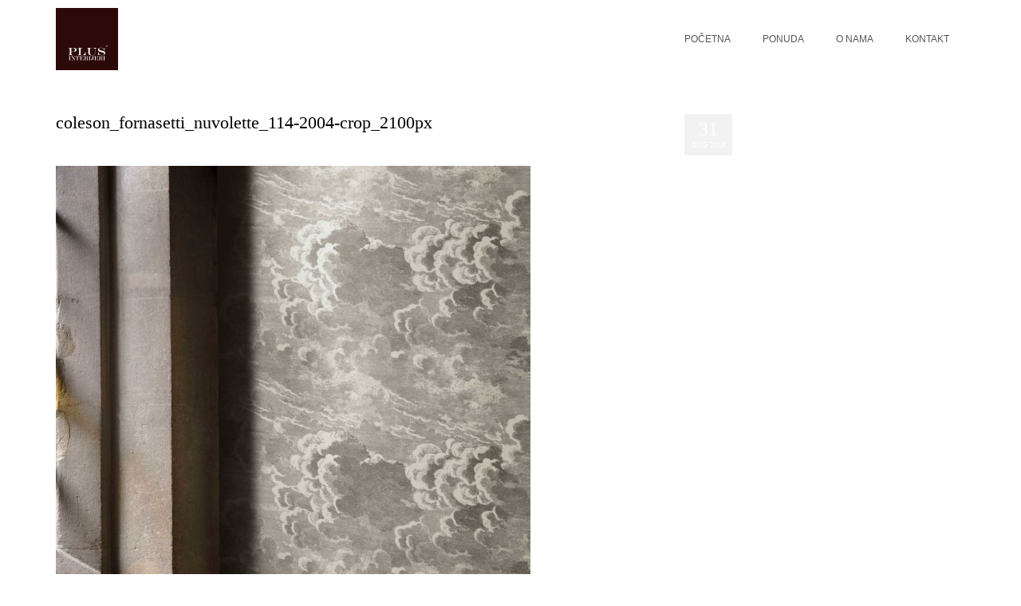

--- FILE ---
content_type: text/html; charset=UTF-8
request_url: http://plusinterijeri.hr/coleson_fornasetti_nuvolette_114-2004-crop_2100px/
body_size: 43541
content:
<!DOCTYPE html>
<html class="no-js" lang="en-GB" prefix="og: http://ogp.me/ns# fb: http://ogp.me/ns/fb# article: http://ogp.me/ns/article#" itemscope="itemscope" itemtype="https://schema.org/WebPage">
<head>
  <meta charset="UTF-8">
  <meta name="viewport" content="width=device-width, initial-scale=1.0">
  <meta http-equiv="X-UA-Compatible" content="IE=edge">
  <title>coleson_fornasetti_nuvolette_114-2004-crop_2100px | PLUS INTERIJERI</title>
<meta name='robots' content='max-image-preview:large' />

<!-- SEO Ultimate (http://www.seodesignsolutions.com/wordpress-seo/) -->
	<meta name="keywords" content="zavjese,dekori,tepisi,zidne tapete,rasvjeta,namještaj,Plus interijeri,Split,Opremanje interijera" />
	<meta property="og:title" content="coleson_fornasetti_nuvolette_114-2004-crop_2100px" />
	<meta property="og:url" content="http://plusinterijeri.hr/coleson_fornasetti_nuvolette_114-2004-crop_2100px/" />
	<meta property="og:image" content="http://plusinterijeri.hr/wp-content/uploads/2018/08/coleson_fornasetti_nuvolette_114-2004-crop_2100px.jpg" />
	<meta property="og:site_name" content="PLUS INTERIJERI" />
	<meta name="twitter:card" content="photo" />
<!-- /SEO Ultimate -->

<link rel='dns-prefetch' href='//fonts.googleapis.com' />
<link rel="alternate" type="application/rss+xml" title="PLUS INTERIJERI &raquo; Feed" href="http://plusinterijeri.hr/feed/" />
<link rel="alternate" type="application/rss+xml" title="PLUS INTERIJERI &raquo; Comments Feed" href="http://plusinterijeri.hr/comments/feed/" />
<script type="text/javascript">
window._wpemojiSettings = {"baseUrl":"https:\/\/s.w.org\/images\/core\/emoji\/14.0.0\/72x72\/","ext":".png","svgUrl":"https:\/\/s.w.org\/images\/core\/emoji\/14.0.0\/svg\/","svgExt":".svg","source":{"concatemoji":"http:\/\/plusinterijeri.hr\/wp-includes\/js\/wp-emoji-release.min.js?ver=6.2.8"}};
/*! This file is auto-generated */
!function(e,a,t){var n,r,o,i=a.createElement("canvas"),p=i.getContext&&i.getContext("2d");function s(e,t){p.clearRect(0,0,i.width,i.height),p.fillText(e,0,0);e=i.toDataURL();return p.clearRect(0,0,i.width,i.height),p.fillText(t,0,0),e===i.toDataURL()}function c(e){var t=a.createElement("script");t.src=e,t.defer=t.type="text/javascript",a.getElementsByTagName("head")[0].appendChild(t)}for(o=Array("flag","emoji"),t.supports={everything:!0,everythingExceptFlag:!0},r=0;r<o.length;r++)t.supports[o[r]]=function(e){if(p&&p.fillText)switch(p.textBaseline="top",p.font="600 32px Arial",e){case"flag":return s("\ud83c\udff3\ufe0f\u200d\u26a7\ufe0f","\ud83c\udff3\ufe0f\u200b\u26a7\ufe0f")?!1:!s("\ud83c\uddfa\ud83c\uddf3","\ud83c\uddfa\u200b\ud83c\uddf3")&&!s("\ud83c\udff4\udb40\udc67\udb40\udc62\udb40\udc65\udb40\udc6e\udb40\udc67\udb40\udc7f","\ud83c\udff4\u200b\udb40\udc67\u200b\udb40\udc62\u200b\udb40\udc65\u200b\udb40\udc6e\u200b\udb40\udc67\u200b\udb40\udc7f");case"emoji":return!s("\ud83e\udef1\ud83c\udffb\u200d\ud83e\udef2\ud83c\udfff","\ud83e\udef1\ud83c\udffb\u200b\ud83e\udef2\ud83c\udfff")}return!1}(o[r]),t.supports.everything=t.supports.everything&&t.supports[o[r]],"flag"!==o[r]&&(t.supports.everythingExceptFlag=t.supports.everythingExceptFlag&&t.supports[o[r]]);t.supports.everythingExceptFlag=t.supports.everythingExceptFlag&&!t.supports.flag,t.DOMReady=!1,t.readyCallback=function(){t.DOMReady=!0},t.supports.everything||(n=function(){t.readyCallback()},a.addEventListener?(a.addEventListener("DOMContentLoaded",n,!1),e.addEventListener("load",n,!1)):(e.attachEvent("onload",n),a.attachEvent("onreadystatechange",function(){"complete"===a.readyState&&t.readyCallback()})),(e=t.source||{}).concatemoji?c(e.concatemoji):e.wpemoji&&e.twemoji&&(c(e.twemoji),c(e.wpemoji)))}(window,document,window._wpemojiSettings);
</script>
<style type="text/css">
img.wp-smiley,
img.emoji {
	display: inline !important;
	border: none !important;
	box-shadow: none !important;
	height: 1em !important;
	width: 1em !important;
	margin: 0 0.07em !important;
	vertical-align: -0.1em !important;
	background: none !important;
	padding: 0 !important;
}
</style>
	<link rel='stylesheet' id='social-icons-widget-widget-css' href='http://plusinterijeri.hr/wp-content/plugins/social-media-icons-widget/css/social_icons_widget.css?ver=6.2.8' type='text/css' media='all' />
<link rel='stylesheet' id='wp-block-library-css' href='http://plusinterijeri.hr/wp-includes/css/dist/block-library/style.min.css?ver=6.2.8' type='text/css' media='all' />
<link rel='stylesheet' id='classic-theme-styles-css' href='http://plusinterijeri.hr/wp-includes/css/classic-themes.min.css?ver=6.2.8' type='text/css' media='all' />
<style id='global-styles-inline-css' type='text/css'>
body{--wp--preset--color--black: #000;--wp--preset--color--cyan-bluish-gray: #abb8c3;--wp--preset--color--white: #fff;--wp--preset--color--pale-pink: #f78da7;--wp--preset--color--vivid-red: #cf2e2e;--wp--preset--color--luminous-vivid-orange: #ff6900;--wp--preset--color--luminous-vivid-amber: #fcb900;--wp--preset--color--light-green-cyan: #7bdcb5;--wp--preset--color--vivid-green-cyan: #00d084;--wp--preset--color--pale-cyan-blue: #8ed1fc;--wp--preset--color--vivid-cyan-blue: #0693e3;--wp--preset--color--vivid-purple: #9b51e0;--wp--preset--color--virtue-primary: #0a0a0a;--wp--preset--color--virtue-primary-light: #000000;--wp--preset--color--very-light-gray: #eee;--wp--preset--color--very-dark-gray: #444;--wp--preset--gradient--vivid-cyan-blue-to-vivid-purple: linear-gradient(135deg,rgba(6,147,227,1) 0%,rgb(155,81,224) 100%);--wp--preset--gradient--light-green-cyan-to-vivid-green-cyan: linear-gradient(135deg,rgb(122,220,180) 0%,rgb(0,208,130) 100%);--wp--preset--gradient--luminous-vivid-amber-to-luminous-vivid-orange: linear-gradient(135deg,rgba(252,185,0,1) 0%,rgba(255,105,0,1) 100%);--wp--preset--gradient--luminous-vivid-orange-to-vivid-red: linear-gradient(135deg,rgba(255,105,0,1) 0%,rgb(207,46,46) 100%);--wp--preset--gradient--very-light-gray-to-cyan-bluish-gray: linear-gradient(135deg,rgb(238,238,238) 0%,rgb(169,184,195) 100%);--wp--preset--gradient--cool-to-warm-spectrum: linear-gradient(135deg,rgb(74,234,220) 0%,rgb(151,120,209) 20%,rgb(207,42,186) 40%,rgb(238,44,130) 60%,rgb(251,105,98) 80%,rgb(254,248,76) 100%);--wp--preset--gradient--blush-light-purple: linear-gradient(135deg,rgb(255,206,236) 0%,rgb(152,150,240) 100%);--wp--preset--gradient--blush-bordeaux: linear-gradient(135deg,rgb(254,205,165) 0%,rgb(254,45,45) 50%,rgb(107,0,62) 100%);--wp--preset--gradient--luminous-dusk: linear-gradient(135deg,rgb(255,203,112) 0%,rgb(199,81,192) 50%,rgb(65,88,208) 100%);--wp--preset--gradient--pale-ocean: linear-gradient(135deg,rgb(255,245,203) 0%,rgb(182,227,212) 50%,rgb(51,167,181) 100%);--wp--preset--gradient--electric-grass: linear-gradient(135deg,rgb(202,248,128) 0%,rgb(113,206,126) 100%);--wp--preset--gradient--midnight: linear-gradient(135deg,rgb(2,3,129) 0%,rgb(40,116,252) 100%);--wp--preset--duotone--dark-grayscale: url('#wp-duotone-dark-grayscale');--wp--preset--duotone--grayscale: url('#wp-duotone-grayscale');--wp--preset--duotone--purple-yellow: url('#wp-duotone-purple-yellow');--wp--preset--duotone--blue-red: url('#wp-duotone-blue-red');--wp--preset--duotone--midnight: url('#wp-duotone-midnight');--wp--preset--duotone--magenta-yellow: url('#wp-duotone-magenta-yellow');--wp--preset--duotone--purple-green: url('#wp-duotone-purple-green');--wp--preset--duotone--blue-orange: url('#wp-duotone-blue-orange');--wp--preset--font-size--small: 13px;--wp--preset--font-size--medium: 20px;--wp--preset--font-size--large: 36px;--wp--preset--font-size--x-large: 42px;--wp--preset--spacing--20: 0.44rem;--wp--preset--spacing--30: 0.67rem;--wp--preset--spacing--40: 1rem;--wp--preset--spacing--50: 1.5rem;--wp--preset--spacing--60: 2.25rem;--wp--preset--spacing--70: 3.38rem;--wp--preset--spacing--80: 5.06rem;--wp--preset--shadow--natural: 6px 6px 9px rgba(0, 0, 0, 0.2);--wp--preset--shadow--deep: 12px 12px 50px rgba(0, 0, 0, 0.4);--wp--preset--shadow--sharp: 6px 6px 0px rgba(0, 0, 0, 0.2);--wp--preset--shadow--outlined: 6px 6px 0px -3px rgba(255, 255, 255, 1), 6px 6px rgba(0, 0, 0, 1);--wp--preset--shadow--crisp: 6px 6px 0px rgba(0, 0, 0, 1);}:where(.is-layout-flex){gap: 0.5em;}body .is-layout-flow > .alignleft{float: left;margin-inline-start: 0;margin-inline-end: 2em;}body .is-layout-flow > .alignright{float: right;margin-inline-start: 2em;margin-inline-end: 0;}body .is-layout-flow > .aligncenter{margin-left: auto !important;margin-right: auto !important;}body .is-layout-constrained > .alignleft{float: left;margin-inline-start: 0;margin-inline-end: 2em;}body .is-layout-constrained > .alignright{float: right;margin-inline-start: 2em;margin-inline-end: 0;}body .is-layout-constrained > .aligncenter{margin-left: auto !important;margin-right: auto !important;}body .is-layout-constrained > :where(:not(.alignleft):not(.alignright):not(.alignfull)){max-width: var(--wp--style--global--content-size);margin-left: auto !important;margin-right: auto !important;}body .is-layout-constrained > .alignwide{max-width: var(--wp--style--global--wide-size);}body .is-layout-flex{display: flex;}body .is-layout-flex{flex-wrap: wrap;align-items: center;}body .is-layout-flex > *{margin: 0;}:where(.wp-block-columns.is-layout-flex){gap: 2em;}.has-black-color{color: var(--wp--preset--color--black) !important;}.has-cyan-bluish-gray-color{color: var(--wp--preset--color--cyan-bluish-gray) !important;}.has-white-color{color: var(--wp--preset--color--white) !important;}.has-pale-pink-color{color: var(--wp--preset--color--pale-pink) !important;}.has-vivid-red-color{color: var(--wp--preset--color--vivid-red) !important;}.has-luminous-vivid-orange-color{color: var(--wp--preset--color--luminous-vivid-orange) !important;}.has-luminous-vivid-amber-color{color: var(--wp--preset--color--luminous-vivid-amber) !important;}.has-light-green-cyan-color{color: var(--wp--preset--color--light-green-cyan) !important;}.has-vivid-green-cyan-color{color: var(--wp--preset--color--vivid-green-cyan) !important;}.has-pale-cyan-blue-color{color: var(--wp--preset--color--pale-cyan-blue) !important;}.has-vivid-cyan-blue-color{color: var(--wp--preset--color--vivid-cyan-blue) !important;}.has-vivid-purple-color{color: var(--wp--preset--color--vivid-purple) !important;}.has-black-background-color{background-color: var(--wp--preset--color--black) !important;}.has-cyan-bluish-gray-background-color{background-color: var(--wp--preset--color--cyan-bluish-gray) !important;}.has-white-background-color{background-color: var(--wp--preset--color--white) !important;}.has-pale-pink-background-color{background-color: var(--wp--preset--color--pale-pink) !important;}.has-vivid-red-background-color{background-color: var(--wp--preset--color--vivid-red) !important;}.has-luminous-vivid-orange-background-color{background-color: var(--wp--preset--color--luminous-vivid-orange) !important;}.has-luminous-vivid-amber-background-color{background-color: var(--wp--preset--color--luminous-vivid-amber) !important;}.has-light-green-cyan-background-color{background-color: var(--wp--preset--color--light-green-cyan) !important;}.has-vivid-green-cyan-background-color{background-color: var(--wp--preset--color--vivid-green-cyan) !important;}.has-pale-cyan-blue-background-color{background-color: var(--wp--preset--color--pale-cyan-blue) !important;}.has-vivid-cyan-blue-background-color{background-color: var(--wp--preset--color--vivid-cyan-blue) !important;}.has-vivid-purple-background-color{background-color: var(--wp--preset--color--vivid-purple) !important;}.has-black-border-color{border-color: var(--wp--preset--color--black) !important;}.has-cyan-bluish-gray-border-color{border-color: var(--wp--preset--color--cyan-bluish-gray) !important;}.has-white-border-color{border-color: var(--wp--preset--color--white) !important;}.has-pale-pink-border-color{border-color: var(--wp--preset--color--pale-pink) !important;}.has-vivid-red-border-color{border-color: var(--wp--preset--color--vivid-red) !important;}.has-luminous-vivid-orange-border-color{border-color: var(--wp--preset--color--luminous-vivid-orange) !important;}.has-luminous-vivid-amber-border-color{border-color: var(--wp--preset--color--luminous-vivid-amber) !important;}.has-light-green-cyan-border-color{border-color: var(--wp--preset--color--light-green-cyan) !important;}.has-vivid-green-cyan-border-color{border-color: var(--wp--preset--color--vivid-green-cyan) !important;}.has-pale-cyan-blue-border-color{border-color: var(--wp--preset--color--pale-cyan-blue) !important;}.has-vivid-cyan-blue-border-color{border-color: var(--wp--preset--color--vivid-cyan-blue) !important;}.has-vivid-purple-border-color{border-color: var(--wp--preset--color--vivid-purple) !important;}.has-vivid-cyan-blue-to-vivid-purple-gradient-background{background: var(--wp--preset--gradient--vivid-cyan-blue-to-vivid-purple) !important;}.has-light-green-cyan-to-vivid-green-cyan-gradient-background{background: var(--wp--preset--gradient--light-green-cyan-to-vivid-green-cyan) !important;}.has-luminous-vivid-amber-to-luminous-vivid-orange-gradient-background{background: var(--wp--preset--gradient--luminous-vivid-amber-to-luminous-vivid-orange) !important;}.has-luminous-vivid-orange-to-vivid-red-gradient-background{background: var(--wp--preset--gradient--luminous-vivid-orange-to-vivid-red) !important;}.has-very-light-gray-to-cyan-bluish-gray-gradient-background{background: var(--wp--preset--gradient--very-light-gray-to-cyan-bluish-gray) !important;}.has-cool-to-warm-spectrum-gradient-background{background: var(--wp--preset--gradient--cool-to-warm-spectrum) !important;}.has-blush-light-purple-gradient-background{background: var(--wp--preset--gradient--blush-light-purple) !important;}.has-blush-bordeaux-gradient-background{background: var(--wp--preset--gradient--blush-bordeaux) !important;}.has-luminous-dusk-gradient-background{background: var(--wp--preset--gradient--luminous-dusk) !important;}.has-pale-ocean-gradient-background{background: var(--wp--preset--gradient--pale-ocean) !important;}.has-electric-grass-gradient-background{background: var(--wp--preset--gradient--electric-grass) !important;}.has-midnight-gradient-background{background: var(--wp--preset--gradient--midnight) !important;}.has-small-font-size{font-size: var(--wp--preset--font-size--small) !important;}.has-medium-font-size{font-size: var(--wp--preset--font-size--medium) !important;}.has-large-font-size{font-size: var(--wp--preset--font-size--large) !important;}.has-x-large-font-size{font-size: var(--wp--preset--font-size--x-large) !important;}
.wp-block-navigation a:where(:not(.wp-element-button)){color: inherit;}
:where(.wp-block-columns.is-layout-flex){gap: 2em;}
.wp-block-pullquote{font-size: 1.5em;line-height: 1.6;}
</style>
<link rel='stylesheet' id='responsive-lightbox-imagelightbox-css' href='http://plusinterijeri.hr/wp-content/plugins/responsive-lightbox/assets/imagelightbox/imagelightbox.min.css?ver=2.4.8' type='text/css' media='all' />
<link rel='stylesheet' id='sp-news-public-css' href='http://plusinterijeri.hr/wp-content/plugins/sp-news-and-widget/assets/css/wpnw-public.css?ver=5.0.2' type='text/css' media='all' />
<link rel='stylesheet' id='msl-main-css' href='http://plusinterijeri.hr/wp-content/plugins/master-slider/public/assets/css/masterslider.main.css?ver=3.10.6' type='text/css' media='all' />
<link rel='stylesheet' id='msl-custom-css' href='http://plusinterijeri.hr/wp-content/uploads/master-slider/custom.css?ver=39.9' type='text/css' media='all' />
<link rel='stylesheet' id='virtue_theme-css' href='http://plusinterijeri.hr/wp-content/themes/virtue/assets/css/virtue.css?ver=3.4.11' type='text/css' media='all' />
<link rel='stylesheet' id='virtue_skin-css' href='http://plusinterijeri.hr/wp-content/themes/virtue/assets/css/skins/default.css?ver=3.4.11' type='text/css' media='all' />
<link rel='stylesheet' id='redux-google-fonts-virtue-css' href='http://fonts.googleapis.com/css?family=Lato%3A700%7CNothing+You+Could+Do%3A400&#038;subset=latin&#038;ver=6.2.8' type='text/css' media='all' />
<script type='text/javascript' src='http://plusinterijeri.hr/wp-includes/js/jquery/jquery.min.js?ver=3.6.4' id='jquery-core-js'></script>
<script type='text/javascript' src='http://plusinterijeri.hr/wp-includes/js/jquery/jquery-migrate.min.js?ver=3.4.0' id='jquery-migrate-js'></script>
<script type='text/javascript' src='http://plusinterijeri.hr/wp-content/plugins/responsive-lightbox/assets/imagelightbox/imagelightbox.min.js?ver=2.4.8' id='responsive-lightbox-imagelightbox-js'></script>
<script type='text/javascript' src='http://plusinterijeri.hr/wp-includes/js/underscore.min.js?ver=1.13.4' id='underscore-js'></script>
<script type='text/javascript' src='http://plusinterijeri.hr/wp-content/plugins/responsive-lightbox/assets/infinitescroll/infinite-scroll.pkgd.min.js?ver=6.2.8' id='responsive-lightbox-infinite-scroll-js'></script>
<script type='text/javascript' id='responsive-lightbox-js-before'>
var rlArgs = {"script":"imagelightbox","selector":"lightbox","customEvents":"","activeGalleries":true,"animationSpeed":250,"preloadNext":true,"enableKeyboard":true,"quitOnEnd":false,"quitOnImageClick":false,"quitOnDocumentClick":true,"woocommerce_gallery":false,"ajaxurl":"http:\/\/plusinterijeri.hr\/wp-admin\/admin-ajax.php","nonce":"b33d3fb16a","preview":false,"postId":4289,"scriptExtension":false};
</script>
<script type='text/javascript' src='http://plusinterijeri.hr/wp-content/plugins/responsive-lightbox/js/front.js?ver=2.4.8' id='responsive-lightbox-js'></script>
<!--[if lt IE 9]>
<script type='text/javascript' src='http://plusinterijeri.hr/wp-content/themes/virtue/assets/js/vendor/respond.min.js?ver=6.2.8' id='virtue-respond-js'></script>
<![endif]-->
<link rel="https://api.w.org/" href="http://plusinterijeri.hr/wp-json/" /><link rel="alternate" type="application/json" href="http://plusinterijeri.hr/wp-json/wp/v2/media/4289" /><link rel="EditURI" type="application/rsd+xml" title="RSD" href="http://plusinterijeri.hr/xmlrpc.php?rsd" />
<link rel="wlwmanifest" type="application/wlwmanifest+xml" href="http://plusinterijeri.hr/wp-includes/wlwmanifest.xml" />
<meta name="generator" content="WordPress 6.2.8" />
<link rel='shortlink' href='http://plusinterijeri.hr/?p=4289' />
<link rel="alternate" type="application/json+oembed" href="http://plusinterijeri.hr/wp-json/oembed/1.0/embed?url=http%3A%2F%2Fplusinterijeri.hr%2Fcoleson_fornasetti_nuvolette_114-2004-crop_2100px%2F" />
<link rel="alternate" type="text/xml+oembed" href="http://plusinterijeri.hr/wp-json/oembed/1.0/embed?url=http%3A%2F%2Fplusinterijeri.hr%2Fcoleson_fornasetti_nuvolette_114-2004-crop_2100px%2F&#038;format=xml" />
<meta name="google-site-verification" content="pZgbc8HoqCUFne3jIYuspj_ouaUGAahiUR4kFPXzKwY" /><script>var ms_grabbing_curosr = 'http://plusinterijeri.hr/wp-content/plugins/master-slider/public/assets/css/common/grabbing.cur', ms_grab_curosr = 'http://plusinterijeri.hr/wp-content/plugins/master-slider/public/assets/css/common/grab.cur';</script>
<meta name="generator" content="MasterSlider 3.10.6 - Responsive Touch Image Slider | avt.li/msf" />
<!-- Google Tag Manager -->
<script>(function(w,d,s,l,i){w[l]=w[l]||[];w[l].push({'gtm.start':
new Date().getTime(),event:'gtm.js'});var f=d.getElementsByTagName(s)[0],
j=d.createElement(s),dl=l!='dataLayer'?'&l='+l:'';j.async=true;j.src=
'https://www.googletagmanager.com/gtm.js?id='+i+dl;f.parentNode.insertBefore(j,f);
})(window,document,'script','dataLayer','UA-72273900-1');</script>
<!-- End Google Tag Manager -->
<style type="text/css">#logo {padding-top:10px;}#logo {padding-bottom:10px;}#logo {margin-left:0px;}#logo {margin-right:0px;}#nav-main {margin-top:30px;}#nav-main {margin-bottom:0px;}.headerfont, .tp-caption {font-family:Georgia, serif;}.topbarmenu ul li {font-family:&#039;Trebuchet MS&#039;, Helvetica, sans-serif;}.home-message:hover {background-color:#0a0a0a; background-color: rgba(10, 10, 10, 0.6);}
  nav.woocommerce-pagination ul li a:hover, .wp-pagenavi a:hover, .panel-heading .accordion-toggle, .variations .kad_radio_variations label:hover, .variations .kad_radio_variations label.selectedValue {border-color: #0a0a0a;}
  a, #nav-main ul.sf-menu ul li a:hover, .product_price ins .amount, .price ins .amount, .color_primary, .primary-color, #logo a.brand, #nav-main ul.sf-menu a:hover,
  .woocommerce-message:before, .woocommerce-info:before, #nav-second ul.sf-menu a:hover, .footerclass a:hover, .posttags a:hover, .subhead a:hover, .nav-trigger-case:hover .kad-menu-name, 
  .nav-trigger-case:hover .kad-navbtn, #kadbreadcrumbs a:hover, #wp-calendar a, .star-rating, .has-virtue-primary-color {color: #0a0a0a;}
.widget_price_filter .ui-slider .ui-slider-handle, .product_item .kad_add_to_cart:hover, .product_item:hover a.button:hover, .product_item:hover .kad_add_to_cart:hover, .kad-btn-primary, html .woocommerce-page .widget_layered_nav ul.yith-wcan-label li a:hover, html .woocommerce-page .widget_layered_nav ul.yith-wcan-label li.chosen a,
.product-category.grid_item a:hover h5, .woocommerce-message .button, .widget_layered_nav_filters ul li a, .widget_layered_nav ul li.chosen a, .wpcf7 input.wpcf7-submit, .yith-wcan .yith-wcan-reset-navigation,
#containerfooter .menu li a:hover, .bg_primary, .portfolionav a:hover, .home-iconmenu a:hover, p.demo_store, .topclass, #commentform .form-submit #submit, .kad-hover-bg-primary:hover, .widget_shopping_cart_content .checkout,
.login .form-row .button, .variations .kad_radio_variations label.selectedValue, #payment #place_order, .wpcf7 input.wpcf7-back, .shop_table .actions input[type=submit].checkout-button, .cart_totals .checkout-button, input[type="submit"].button, .order-actions .button, .has-virtue-primary-background-color {background: #0a0a0a;}a:hover, .has-virtue-primary-light-color {color: #000000;} .kad-btn-primary:hover, .login .form-row .button:hover, #payment #place_order:hover, .yith-wcan .yith-wcan-reset-navigation:hover, .widget_shopping_cart_content .checkout:hover,
	.woocommerce-message .button:hover, #commentform .form-submit #submit:hover, .wpcf7 input.wpcf7-submit:hover, .widget_layered_nav_filters ul li a:hover, .cart_totals .checkout-button:hover,
	.widget_layered_nav ul li.chosen a:hover, .shop_table .actions input[type=submit].checkout-button:hover, .wpcf7 input.wpcf7-back:hover, .order-actions .button:hover, input[type="submit"].button:hover, .product_item:hover .kad_add_to_cart, .product_item:hover a.button, .has-virtue-primary-light-background-color {background: #000000;}.color_gray, .subhead, .subhead a, .posttags, .posttags a, .product_meta a {color:#ffffff;}#containerfooter h3, #containerfooter, .footercredits p, .footerclass a, .footernav ul li a {color:#6b6b6b;}.contentclass, .nav-tabs>.active>a, .nav-tabs>.active>a:hover, .nav-tabs>.active>a:focus {background:#ffffff  repeat center center;}.topclass {background:#757575  no-repeat  ;}.headerclass {background:#ffffff  repeat  ;}.footerclass {background:#ffffff    ;}body {background:#ffffff ; background-position: right top; background-repeat:repeat; background-attachment: scroll; }.kad-hidepostauthortop, .postauthortop {display:none;}.product_item .product_details h5 {text-transform: none;} @media (-webkit-min-device-pixel-ratio: 2), (min-resolution: 192dpi) {#logo .kad-standard-logo {display: none;} #logo .kad-retina-logo {display: block;}}.product_item .product_details h5 {min-height:20px;}.entry-content p { margin-bottom:16px;}</style><style type="text/css" title="dynamic-css" class="options-output">header #logo a.brand,.logofont{font-family:'Arial Black', Gadget, sans-serif;line-height:50px;font-weight:400;font-style:normal;font-size:15px;}.kad_tagline{font-family:Arial, Helvetica, sans-serif;line-height:20px;font-weight:400;font-style:normal;color:#444444;font-size:12px;}.product_item .product_details h5{font-family:Lato;line-height:20px;font-weight:700;font-style:normal;font-size:16px;}h1{font-family:Georgia, serif;line-height:52px;font-weight:400;font-style:normal;color:#000000;font-size:22px;}h2{font-family:Tahoma,Geneva, sans-serif;line-height:44px;font-weight:400;font-style:normal;color:#3d0000;font-size:20px;}h3{font-family:Georgia, serif;line-height:40px;font-weight:400;font-style:normal;color:#3d0000;font-size:18px;}h4{font-family:Georgia, serif;line-height:30px;font-weight:700;font-style:normal;color:#777777;font-size:36px;}h5{font-family:"Nothing You Could Do";line-height:20px;font-weight:400;font-style:normal;color:#636363;font-size:16px;}body{font-family:Arial, Helvetica, sans-serif;line-height:18px;font-weight:400;font-style:normal;color:#000000;font-size:14px;}#nav-main ul.sf-menu a{font-family:'Trebuchet MS', Helvetica, sans-serif;line-height:18px;font-weight:400;font-style:normal;color:#565656;font-size:12px;}#nav-second ul.sf-menu a{font-family:'Trebuchet MS', Helvetica, sans-serif;line-height:18px;font-weight:400;font-style:normal;color:#000000;font-size:12px;}.kad-nav-inner .kad-mnav, .kad-mobile-nav .kad-nav-inner li a,.nav-trigger-case{font-family:'Trebuchet MS', Helvetica, sans-serif;line-height:18px;font-weight:400;font-style:normal;color:#000000;font-size:12px;}</style></head>
<body class="attachment attachment-template-default single single-attachment postid-4289 attachmentid-4289 attachment-jpeg wp-embed-responsive _masterslider _ms_version_3.10.6 wide coleson_fornasetti_nuvolette_114-2004-crop_2100px">
	<div id="kt-skip-link"><a href="#content">Skip to Main Content</a></div><svg xmlns="http://www.w3.org/2000/svg" viewBox="0 0 0 0" width="0" height="0" focusable="false" role="none" style="visibility: hidden; position: absolute; left: -9999px; overflow: hidden;" ><defs><filter id="wp-duotone-dark-grayscale"><feColorMatrix color-interpolation-filters="sRGB" type="matrix" values=" .299 .587 .114 0 0 .299 .587 .114 0 0 .299 .587 .114 0 0 .299 .587 .114 0 0 " /><feComponentTransfer color-interpolation-filters="sRGB" ><feFuncR type="table" tableValues="0 0.49803921568627" /><feFuncG type="table" tableValues="0 0.49803921568627" /><feFuncB type="table" tableValues="0 0.49803921568627" /><feFuncA type="table" tableValues="1 1" /></feComponentTransfer><feComposite in2="SourceGraphic" operator="in" /></filter></defs></svg><svg xmlns="http://www.w3.org/2000/svg" viewBox="0 0 0 0" width="0" height="0" focusable="false" role="none" style="visibility: hidden; position: absolute; left: -9999px; overflow: hidden;" ><defs><filter id="wp-duotone-grayscale"><feColorMatrix color-interpolation-filters="sRGB" type="matrix" values=" .299 .587 .114 0 0 .299 .587 .114 0 0 .299 .587 .114 0 0 .299 .587 .114 0 0 " /><feComponentTransfer color-interpolation-filters="sRGB" ><feFuncR type="table" tableValues="0 1" /><feFuncG type="table" tableValues="0 1" /><feFuncB type="table" tableValues="0 1" /><feFuncA type="table" tableValues="1 1" /></feComponentTransfer><feComposite in2="SourceGraphic" operator="in" /></filter></defs></svg><svg xmlns="http://www.w3.org/2000/svg" viewBox="0 0 0 0" width="0" height="0" focusable="false" role="none" style="visibility: hidden; position: absolute; left: -9999px; overflow: hidden;" ><defs><filter id="wp-duotone-purple-yellow"><feColorMatrix color-interpolation-filters="sRGB" type="matrix" values=" .299 .587 .114 0 0 .299 .587 .114 0 0 .299 .587 .114 0 0 .299 .587 .114 0 0 " /><feComponentTransfer color-interpolation-filters="sRGB" ><feFuncR type="table" tableValues="0.54901960784314 0.98823529411765" /><feFuncG type="table" tableValues="0 1" /><feFuncB type="table" tableValues="0.71764705882353 0.25490196078431" /><feFuncA type="table" tableValues="1 1" /></feComponentTransfer><feComposite in2="SourceGraphic" operator="in" /></filter></defs></svg><svg xmlns="http://www.w3.org/2000/svg" viewBox="0 0 0 0" width="0" height="0" focusable="false" role="none" style="visibility: hidden; position: absolute; left: -9999px; overflow: hidden;" ><defs><filter id="wp-duotone-blue-red"><feColorMatrix color-interpolation-filters="sRGB" type="matrix" values=" .299 .587 .114 0 0 .299 .587 .114 0 0 .299 .587 .114 0 0 .299 .587 .114 0 0 " /><feComponentTransfer color-interpolation-filters="sRGB" ><feFuncR type="table" tableValues="0 1" /><feFuncG type="table" tableValues="0 0.27843137254902" /><feFuncB type="table" tableValues="0.5921568627451 0.27843137254902" /><feFuncA type="table" tableValues="1 1" /></feComponentTransfer><feComposite in2="SourceGraphic" operator="in" /></filter></defs></svg><svg xmlns="http://www.w3.org/2000/svg" viewBox="0 0 0 0" width="0" height="0" focusable="false" role="none" style="visibility: hidden; position: absolute; left: -9999px; overflow: hidden;" ><defs><filter id="wp-duotone-midnight"><feColorMatrix color-interpolation-filters="sRGB" type="matrix" values=" .299 .587 .114 0 0 .299 .587 .114 0 0 .299 .587 .114 0 0 .299 .587 .114 0 0 " /><feComponentTransfer color-interpolation-filters="sRGB" ><feFuncR type="table" tableValues="0 0" /><feFuncG type="table" tableValues="0 0.64705882352941" /><feFuncB type="table" tableValues="0 1" /><feFuncA type="table" tableValues="1 1" /></feComponentTransfer><feComposite in2="SourceGraphic" operator="in" /></filter></defs></svg><svg xmlns="http://www.w3.org/2000/svg" viewBox="0 0 0 0" width="0" height="0" focusable="false" role="none" style="visibility: hidden; position: absolute; left: -9999px; overflow: hidden;" ><defs><filter id="wp-duotone-magenta-yellow"><feColorMatrix color-interpolation-filters="sRGB" type="matrix" values=" .299 .587 .114 0 0 .299 .587 .114 0 0 .299 .587 .114 0 0 .299 .587 .114 0 0 " /><feComponentTransfer color-interpolation-filters="sRGB" ><feFuncR type="table" tableValues="0.78039215686275 1" /><feFuncG type="table" tableValues="0 0.94901960784314" /><feFuncB type="table" tableValues="0.35294117647059 0.47058823529412" /><feFuncA type="table" tableValues="1 1" /></feComponentTransfer><feComposite in2="SourceGraphic" operator="in" /></filter></defs></svg><svg xmlns="http://www.w3.org/2000/svg" viewBox="0 0 0 0" width="0" height="0" focusable="false" role="none" style="visibility: hidden; position: absolute; left: -9999px; overflow: hidden;" ><defs><filter id="wp-duotone-purple-green"><feColorMatrix color-interpolation-filters="sRGB" type="matrix" values=" .299 .587 .114 0 0 .299 .587 .114 0 0 .299 .587 .114 0 0 .299 .587 .114 0 0 " /><feComponentTransfer color-interpolation-filters="sRGB" ><feFuncR type="table" tableValues="0.65098039215686 0.40392156862745" /><feFuncG type="table" tableValues="0 1" /><feFuncB type="table" tableValues="0.44705882352941 0.4" /><feFuncA type="table" tableValues="1 1" /></feComponentTransfer><feComposite in2="SourceGraphic" operator="in" /></filter></defs></svg><svg xmlns="http://www.w3.org/2000/svg" viewBox="0 0 0 0" width="0" height="0" focusable="false" role="none" style="visibility: hidden; position: absolute; left: -9999px; overflow: hidden;" ><defs><filter id="wp-duotone-blue-orange"><feColorMatrix color-interpolation-filters="sRGB" type="matrix" values=" .299 .587 .114 0 0 .299 .587 .114 0 0 .299 .587 .114 0 0 .299 .587 .114 0 0 " /><feComponentTransfer color-interpolation-filters="sRGB" ><feFuncR type="table" tableValues="0.098039215686275 1" /><feFuncG type="table" tableValues="0 0.66274509803922" /><feFuncB type="table" tableValues="0.84705882352941 0.41960784313725" /><feFuncA type="table" tableValues="1 1" /></feComponentTransfer><feComposite in2="SourceGraphic" operator="in" /></filter></defs></svg>
	<div id="wrapper" class="container">
	<header class="banner headerclass" itemscope itemtype="https://schema.org/WPHeader">
		<div class="container">
		<div class="row">
			<div class="col-md-4 clearfix kad-header-left">
				<div id="logo" class="logocase">
					<a class="brand logofont" href="http://plusinterijeri.hr/">
													<div id="thelogo">
								<img src="http://plusinterijeri.hr/wp-content/uploads/2015/05/chocolate-e1417014387417.png" alt="PLUS INTERIJERI" width="78" height="78" class="kad-standard-logo" />
																<img src="http://plusinterijeri.hr/wp-content/uploads/2015/05/chocolate-e1417014387417.png" alt="PLUS INTERIJERI" width="78" height="78" class="kad-retina-logo" style="max-height:78px" />
															</div>
												</a>
									</div> <!-- Close #logo -->
			</div><!-- close logo span -->
							<div class="col-md-8 kad-header-right">
					<nav id="nav-main" class="clearfix" itemscope itemtype="https://schema.org/SiteNavigationElement">
						<ul id="menu-home" class="sf-menu"><li  class=" menu-item-20"><a href="http://plusinterijeri.hr/"><span>POČETNA</span></a></li>
<li  class=" sf-dropdown menu-item-18"><a href="http://plusinterijeri.hr/ponuda/"><span>PONUDA</span></a>
<ul class="sub-menu sf-dropdown-menu dropdown">
	<li  class=" menu-item-1434"><a href="http://plusinterijeri.hr/zavjese/"><span>zavjese i dekori</span></a></li>
	<li  class=" menu-item-467"><a href="http://plusinterijeri.hr/zidne-tapete/"><span>zidne tapete</span></a></li>
	<li  class=" menu-item-464"><a href="http://plusinterijeri.hr/tepisi/"><span>tepisi</span></a></li>
	<li  class=" menu-item-470"><a href="http://plusinterijeri.hr/rasvjeta/"><span>rasvjeta</span></a></li>
	<li  class=" menu-item-473"><a href="http://plusinterijeri.hr/dodaci/"><span>dodaci</span></a></li>
</ul>
</li>
<li  class=" sf-dropdown menu-item-19"><a href="http://plusinterijeri.hr/o-nama/"><span>O NAMA</span></a>
<ul class="sub-menu sf-dropdown-menu dropdown">
	<li  class=" menu-item-2789"><a href="http://plusinterijeri.hr/o-nama/koncept/"><span>koncept</span></a></li>
	<li  class=" menu-item-3064"><a href="http://plusinterijeri.hr/opremanje-objekata/"><span>opremanje objekata</span></a></li>
	<li  class=" menu-item-2736"><a href="http://plusinterijeri.hr/reference/"><span>reference</span></a></li>
</ul>
</li>
<li  class=" menu-item-17"><a href="http://plusinterijeri.hr/kontakt/"><span>KONTAKT</span></a></li>
</ul>					</nav> 
				</div> <!-- Close menuclass-->
			       
		</div> <!-- Close Row -->
					<div id="mobile-nav-trigger" class="nav-trigger">
				<button class="nav-trigger-case mobileclass collapsed" data-toggle="collapse" data-target=".kad-nav-collapse">
					<span class="kad-navbtn"><i class="icon-reorder"></i></span>
					<span class="kad-menu-name">Menu</span>
				</button>
			</div>
			<div id="kad-mobile-nav" class="kad-mobile-nav">
				<div class="kad-nav-inner mobileclass">
					<div class="kad-nav-collapse">
					<ul id="menu-home-1" class="kad-mnav"><li  class="menu-pocetna menu-item-20"><a href="http://plusinterijeri.hr/"><span>POČETNA</span></a></li>
<li  class="menu-ponuda sf-dropdown sf-dropdown-toggle menu-item-18"><a href="http://plusinterijeri.hr/ponuda/"><span>PONUDA</span></a><span class="kad-submenu-accordion collapse-next  kad-submenu-accordion-open" data-parent=".kad-nav-collapse" data-toggle="collapse" data-target=""><i class="icon-chevron-down"></i><i class="icon-chevron-up"></i></span>
<ul class="sub-menu sf-dropdown-menu collapse">
	<li  class="menu-zavjese-i-dekori menu-item-1434"><a href="http://plusinterijeri.hr/zavjese/"><span>zavjese i dekori</span></a></li>
	<li  class="menu-zidne-tapete menu-item-467"><a href="http://plusinterijeri.hr/zidne-tapete/"><span>zidne tapete</span></a></li>
	<li  class="menu-tepisi menu-item-464"><a href="http://plusinterijeri.hr/tepisi/"><span>tepisi</span></a></li>
	<li  class="menu-rasvjeta menu-item-470"><a href="http://plusinterijeri.hr/rasvjeta/"><span>rasvjeta</span></a></li>
	<li  class="menu-dodaci menu-item-473"><a href="http://plusinterijeri.hr/dodaci/"><span>dodaci</span></a></li>
</ul>
</li>
<li  class="menu-o-nama sf-dropdown sf-dropdown-toggle menu-item-19"><a href="http://plusinterijeri.hr/o-nama/"><span>O NAMA</span></a><span class="kad-submenu-accordion collapse-next  kad-submenu-accordion-open" data-parent=".kad-nav-collapse" data-toggle="collapse" data-target=""><i class="icon-chevron-down"></i><i class="icon-chevron-up"></i></span>
<ul class="sub-menu sf-dropdown-menu collapse">
	<li  class="menu-koncept menu-item-2789"><a href="http://plusinterijeri.hr/o-nama/koncept/"><span>koncept</span></a></li>
	<li  class="menu-opremanje-objekata menu-item-3064"><a href="http://plusinterijeri.hr/opremanje-objekata/"><span>opremanje objekata</span></a></li>
	<li  class="menu-reference menu-item-2736"><a href="http://plusinterijeri.hr/reference/"><span>reference</span></a></li>
</ul>
</li>
<li  class="menu-kontakt menu-item-17"><a href="http://plusinterijeri.hr/kontakt/"><span>KONTAKT</span></a></li>
</ul>					</div>
				</div>
			</div>
		 
	</div> <!-- Close Container -->
	</header>
	<div class="wrap contentclass" role="document">

	<div id="content" class="container">
	<div class="row single-article" itemscope itemtype="https://schema.org/BlogPosting">
		<div class="main col-lg-9 col-md-8" role="main">
					<article class="post-4289 attachment type-attachment status-inherit hentry">
			<div class="postmeta updated color_gray">
	<div class="postdate bg-lightgray headerfont">
		<meta itemprop="datePublished" content="2018-08-31T15:25:56+00:00">
		<span class="postday">31</span>
		Aug 2018	</div>
</div>				<header>

				<h1 class="entry-title" itemprop="name headline">coleson_fornasetti_nuvolette_114-2004-crop_2100px</h1><div class="subhead">
    <span class="postauthortop author vcard">
    <i class="icon-user"></i> by  <span itemprop="author"><a href="http://plusinterijeri.hr/author/admin/" class="fn" rel="author">admin</a></span> |</span>
        <span class="kad-hidepostedin">|</span>
    <span class="postcommentscount">
    <i class="icon-comments-alt"></i> 0    </span>
</div>				
				</header>

				<div class="entry-content" itemprop="articleBody">
					
<!-- SEO Ultimate (http://www.seodesignsolutions.com/wordpress-seo/) - Code Inserter module -->
<!-- Google Tag Manager -->
<noscript><iframe src="//www.googletagmanager.com/ns.html?id=GTM-5V8Q47"
height="0" width="0" style="display:none;visibility:hidden"></iframe></noscript>
<script>(function(w,d,s,l,i){w[l]=w[l]||[];w[l].push({'gtm.start':
new Date().getTime(),event:'gtm.js'});var f=d.getElementsByTagName(s)[0],
j=d.createElement(s),dl=l!='dataLayer'?'&l='+l:'';j.async=true;j.src=
'//www.googletagmanager.com/gtm.js?id='+i+dl;f.parentNode.insertBefore(j,f);
})(window,document,'script','dataLayer','GTM-5V8Q47');</script>
<!-- End Google Tag Manager -->
<!-- /SEO Ultimate -->

<p class="attachment"><a class="thumbnail rl-gallery-link"  href='http://plusinterijeri.hr/wp-content/uploads/2018/08/coleson_fornasetti_nuvolette_114-2004-crop_2100px.jpg' title="" data-rl_title="" data-rl_caption="" data-rel="lightbox-gallery-0"><img width="595" height="893" src="http://plusinterijeri.hr/wp-content/uploads/2018/08/coleson_fornasetti_nuvolette_114-2004-crop_2100px-595x893.jpg" class="attachment-medium size-medium" alt="" decoding="async" loading="lazy" srcset="http://plusinterijeri.hr/wp-content/uploads/2018/08/coleson_fornasetti_nuvolette_114-2004-crop_2100px-595x893.jpg 595w, http://plusinterijeri.hr/wp-content/uploads/2018/08/coleson_fornasetti_nuvolette_114-2004-crop_2100px-768x1152.jpg 768w, http://plusinterijeri.hr/wp-content/uploads/2018/08/coleson_fornasetti_nuvolette_114-2004-crop_2100px-960x1440.jpg 960w, http://plusinterijeri.hr/wp-content/uploads/2018/08/coleson_fornasetti_nuvolette_114-2004-crop_2100px.jpg 1400w" sizes="(max-width: 595px) 100vw, 595px" /></a></p>
				</div>

				<footer class="single-footer">
				<meta itemscope itemprop="mainEntityOfPage" content="http://plusinterijeri.hr/coleson_fornasetti_nuvolette_114-2004-crop_2100px/" itemType="https://schema.org/WebPage" itemid="http://plusinterijeri.hr/coleson_fornasetti_nuvolette_114-2004-crop_2100px/"><meta itemprop="dateModified" content="2018-08-31T15:25:56+00:00"><div itemprop="publisher" itemscope itemtype="https://schema.org/Organization"><div itemprop="logo" itemscope itemtype="https://schema.org/ImageObject"><meta itemprop="url" content="http://plusinterijeri.hr/wp-content/uploads/2015/05/chocolate-e1417014387417.png"><meta itemprop="width" content="78"><meta itemprop="height" content="78"></div><meta itemprop="name" content="PLUS INTERIJERI"></div>				</footer>
			</article>
					</div>
		<aside class="col-lg-3 col-md-4 kad-sidebar" role="complementary" itemscope itemtype="https://schema.org/WPSideBar">
	<div class="sidebar">
			</div><!-- /.sidebar -->
</aside><!-- /aside -->
			</div><!-- /.row-->
		</div><!-- /.content -->
	</div><!-- /.wrap -->
	<footer id="containerfooter" class="footerclass" itemscope itemtype="https://schema.org/WPFooter">
  <div class="container">
  	<div class="row">
  								        				 
					<div class="col-md-3 col-sm-6 footercol4">
					<div class="widget-1 widget-first footer-widget"><aside id="social-icons-widget-2" class="widget social-icons-widget">
<ul class="icons-medium">
									<li class="facebook"><a href="https://www.facebook.com/plusinterijeri" target="_blank"><img class="site-icon" src="http://plusinterijeri.hr/wp-content/plugins/social-media-icons-widget/icons/medium/facebook.jpg" alt="Facebook" title="Facebook" height="32" width="32" /></a></li>		
						<li class="instagram"><a href="http://instagram.com/plus_interijeri/" target="_blank"><img class="site-icon" src="http://plusinterijeri.hr/wp-content/plugins/social-media-icons-widget/icons/medium/instagram.jpg" alt="Instagram" title="Instagram" height="32" width="32" /></a></li>		
							<li class="pinterest"><a href="http://www.pinterest.com/plusinterijeri/" target="_blank"><img class="site-icon" src="http://plusinterijeri.hr/wp-content/plugins/social-media-icons-widget/icons/medium/pinterest.jpg" alt="Pinterest" title="Pinterest" height="32" width="32" /></a></li>		
														
</ul>
</aside></div>					</div> 
		        		            </div>
        <div class="footercredits clearfix">
    		
    		<div class="footernav clearfix"><ul id="menu-brandovi" class="footermenu"><li  class=" menu-item-1139"><a href="http://plusinterijeri.hr/nya-nordiska/"><span>nya nordiska</span></a></li>
<li  class=" menu-item-2506"><a href="http://plusinterijeri.hr/sahco/"><span>sahco</span></a></li>
<li  class=" menu-item-4318"><a href="http://plusinterijeri.hr/coleandson/"><span>cole and son</span></a></li>
<li  class=" menu-item-3862"><a href="http://plusinterijeri.hr/omexco/"><span>omexco</span></a></li>
<li  class=" menu-item-1138"><a href="http://plusinterijeri.hr/kymo/"><span>kymo</span></a></li>
</ul></div>        	<p>Copyright &copy; 2026 PLUS INTERIJERI. </p>
    	</div>

  </div>

</footer>

		</div><!--Wrapper-->
		<div id="su-footer-links" style="text-align: center;"></div><script type='text/javascript' src='http://plusinterijeri.hr/wp-content/themes/virtue/assets/js/min/bootstrap-min.js?ver=3.4.11' id='bootstrap-js'></script>
<script type='text/javascript' src='http://plusinterijeri.hr/wp-includes/js/hoverIntent.min.js?ver=1.10.2' id='hoverIntent-js'></script>
<script type='text/javascript' src='http://plusinterijeri.hr/wp-includes/js/imagesloaded.min.js?ver=4.1.4' id='imagesloaded-js'></script>
<script type='text/javascript' src='http://plusinterijeri.hr/wp-includes/js/masonry.min.js?ver=4.2.2' id='masonry-js'></script>
<script type='text/javascript' src='http://plusinterijeri.hr/wp-content/themes/virtue/assets/js/min/plugins-min.js?ver=3.4.11' id='virtue_plugins-js'></script>
<script type='text/javascript' src='http://plusinterijeri.hr/wp-content/themes/virtue/assets/js/min/main-min.js?ver=3.4.11' id='virtue_main-js'></script>
	</body>
</html>